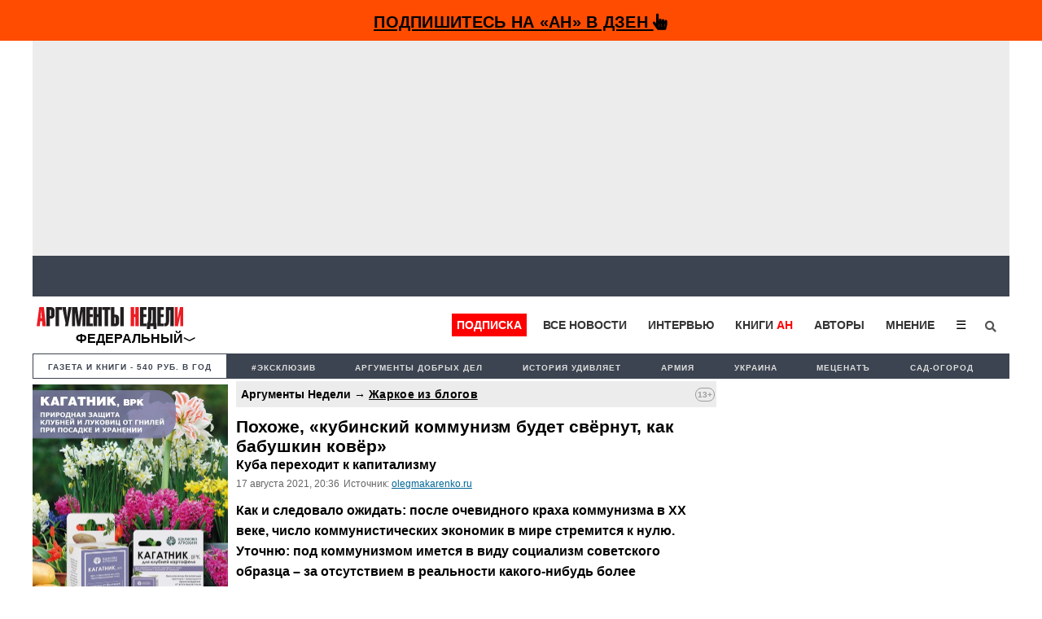

--- FILE ---
content_type: text/html; charset=UTF-8
request_url: https://argumenti.ru/zharkoye_iz_blogov/2021/08/734560
body_size: 17669
content:
<!DOCTYPE html>
<html>
<head>
    <meta http-equiv="X-UA-Compatible" content="IE=edge">
	<meta http-equiv="Content-Type" content="text/html; charset=utf-8" />
    
	<meta name="yandex-verification" content="4c7141e5dab59132" />
	<meta name="google-site-verification" content="tossbk_I2eb3-RB8DxVbAUYPewK5KDyj6bnrnKC8-eU" />
	<meta name="mailru-verification" content="1505d3c11701cb6c" />
    <meta name="pmail-verification" content="49f3d0550d367c9cecde10c0a2d4cbd2">
	<meta name="viewport" content="width=device-width, initial-scale=1.0">
    <meta name="757a66e838ed83d5840779983391e519" content="">
	<title>Похоже, «кубинский коммунизм будет свёрнут, как бабушкин ковёр»  - Аргументы Недели</title><meta name="description" content="Как и следовало ожидать: после очевидного краха коммунизма в ХХ веке, число коммунистических экономик в мире стремится к нулю. Уточню: под коммунизмом имется в виду социализм советского образца – за отсутствием в реальности какого-нибудь более «правильного» коммунизма."><meta name="og:type" content="website"><meta name="og:site_name" content="Аргументы Недели"><meta name="twitter:title" content="Похоже, «кубинский коммунизм будет свёрнут, как бабушкин ковёр»  - Аргументы Недели"><meta name="twitter:url" content="https://argumenti.ru/zharkoye_iz_blogov/2021/08/734560"><meta name="twitter:image" content="https://argumenti.ru/images/cover-an.png"><meta name="og:title" content="Похоже, «кубинский коммунизм будет свёрнут, как бабушкин ковёр»  - Аргументы Недели"><meta name="og:url" content="https://argumenti.ru/zharkoye_iz_blogov/2021/08/734560"><meta name="og:description" content="Как и следовало ожидать: после очевидного краха коммунизма в ХХ веке, число коммунистических экономик в мире стремится к нулю. Уточню: под коммунизмом имется в виду социализм советского образца – за отсутствием в реальности какого-нибудь более «правильного» коммунизма."><meta name="og:image" content="https://argumenti.ru/images/cover-an.png"><meta name="og:image:width" content="1200"><meta name="og:image:height" content="630"><link rel="stylesheet" href="https://argumenti.ru/pub/styles/reset.css" type="text/css"><link rel="stylesheet" href="https://argumenti.ru/src/styles.css?ver=214" type="text/css"><link rel="image_src" href="https://argumenti.ru/images/cover-an.png" >	<//base href="https://argumenti.ru/">



			<link rel="amphtml" href="https://argumenti.ru/zharkoye_iz_blogov/2021/08/734560/amp">
        <link href="https://argumenti.ru/zharkoye_iz_blogov/2021/08/734560" rel="canonical"/>
	
	<link title="argumenti_ru" type="application/rss+xml" rel="alternate" href="https://argumenti.ru/rss/argumenti_online.xml"/>
    <link rel="shortcut icon" href="/favicon.ico?ver=2" type="image/x-icon" />
    <link rel="apple-touch-icon" href="/apple-touch-icon.png?ver=2" />
    <link rel="apple-touch-icon" sizes="57x57" href="/apple-touch-icon-57x57.png?ver=2" />
    <link rel="apple-touch-icon" sizes="72x72" href="/apple-touch-icon-72x72.png?ver=2" />
    <link rel="apple-touch-icon" sizes="76x76" href="/apple-touch-icon-76x76.png?ver=2" />
    <link rel="apple-touch-icon" sizes="114x114" href="/apple-touch-icon-114x114.png?ver=2" />
    <link rel="apple-touch-icon" sizes="120x120" href="/apple-touch-icon-120x120.png?ver=2" />
    <link rel="apple-touch-icon" sizes="144x144" href="/apple-touch-icon-144x144.png?ver=2" />
    <link rel="apple-touch-icon" sizes="152x152" href="/apple-touch-icon-152x152.png?ver=2" />
    <link rel="apple-touch-icon" sizes="180x180" href="/apple-touch-icon-180x180.png?ver=2" />
	<link rel="icon" type="image/ico" href="/favicon.ico?ver=2" />
	<link rel="icon" type="image/png" sizes="32x32" href="/favicon-32x32.png?ver=2">
    <link rel="icon" type="image/png" sizes="16x16" href="/favicon-16x16.png?ver=2">
    <link rel="stylesheet" href="/pub/styles/fontawesome/css/all.css?ver=1">
    <script type="text/javascript" src="https://argumenti.ru//pub/js/my.js?ver=0.458"></script>
    <script async id="__lxGc__rtr" type="text/javascript" src="//s.clickiocdn.com/t/183738/360.js"></script>
    <script async type="text/javascript" src="//s.luxupcdnc.com/t/common_402.js"></script>
    <!-- Yandex.RTB -->
<script>window.yaContextCb=window.yaContextCb||[]</script>
<script src="https://yandex.ru/ads/system/context.js" async></script>
    <script async src="https://jsn.24smi.net/smi.js"></script>
        <script data-ad-client="ca-pub-1408921960916748" async src="https://pagead2.googlesyndication.com/pagead/js/adsbygoogle.js"></script>
    <!-- ex_adv 49 --><!-- Yandex.RTB R-A-50615-94 -->
<script>window.yaContextCb.push(()=>{
  Ya.Context.AdvManager.render({
    type: 'fullscreen',    
    platform: 'touch',
    blockId: 'R-A-50615-94'
  })
})</script></head>
<body>
    <!-- ex_adv 13 --><!--AdFox START-->
<!--argumentiru-->
<!--Площадка: Аргументы Недели / * / *-->
<!--Тип баннера: FullScreen mobile-->
<!--Расположение: <верх страницы>-->
<div id="adfox_15871344050072167"></div>
<script>
    window.Ya.adfoxCode.create({
        ownerId: 264297,
        containerId: 'adfox_15871344050072167',
        params: {
            pp: 'g',
            ps: 'cquo',
            p2: 'ggws'
        }
    });
</script>
<!-- create page: 2026-01-18 00:12:09 -->

<!-- Yandex.Metrika counter -->
<script type="text/javascript" >
   (function(m,e,t,r,i,k,a){m[i]=m[i]||function(){(m[i].a=m[i].a||[]).push(arguments)};
   m[i].l=1*new Date();k=e.createElement(t),a=e.getElementsByTagName(t)[0],k.async=1,k.src=r,a.parentNode.insertBefore(k,a)})
   (window, document, "script", "https://mc.yandex.ru/metrika/tag.js", "ym");

   ym(26004090, "init", {
        clickmap:true,
        trackLinks:true,
        accurateTrackBounce:true,
        webvisor:true
   });
</script>
<noscript><div><img src="https://mc.yandex.ru/watch/26004090" style="position:absolute; left:-9999px;" alt="" /></div></noscript>
<!-- /Yandex.Metrika counter --><!-- Rating Mail.ru counter -->
<script type="text/javascript">
var _tmr = window._tmr || (window._tmr = []);
_tmr.push({id: "1069168", type: "pageView", start: (new Date()).getTime()});
(function (d, w, id) {
  if (d.getElementById(id)) return;
  var ts = d.createElement("script"); ts.type = "text/javascript"; ts.async = true; ts.id = id;
  ts.src = "https://top-fwz1.mail.ru/js/code.js";
  var f = function () {var s = d.getElementsByTagName("script")[0]; s.parentNode.insertBefore(ts, s);};
  if (w.opera == "[object Opera]") { d.addEventListener("DOMContentLoaded", f, false); } else { f(); }
})(document, window, "topmailru-code");
</script><noscript><div>
<img src="https://top-fwz1.mail.ru/counter?id=1069168;js=na" style="border:0;position:absolute;left:-9999px;" alt="Top.Mail.Ru" />
</div></noscript>
<!-- //Rating Mail.ru counter -->

<!--Desktop--!>
<header class="header_new" itemscope itemtype="http://schema.org/WPHeader">
  

    
                                        <div id="sticky_top-adv">
    <div id="main_adv" style="text-align:center;background: #FF4C00;">
        <div>
            <div class="share_box subscribe_box" style="border: 0px;background: #FF4C00;font-weight:bold;padding-bottom: 4px;">
                    <a href="https://dzen.ru/argumenti.ru?invite=1"  onclick="ym(26004090,'reachGoal','zen_sticky-adv')" target="_blank">
                        Подпишитесь на «АН» в Дзен <i class="fas fa-hand-pointer"></i>
                    </a>
            </div>
        </div>
    </div>
</div>
<div class="mob_hidden">
<!-- ex_adv 112 --><div style="background: #ececec;padding: 7px;box-sizing: border-box;height: 264px;align-items: center;display: flex;justify-content: center;">
    <!-- Yandex.RTB R-A-50615-85 -->
    <div id="yandex_rtb_R-A-50615-85"></div>
    <script>window.yaContextCb.push(()=>{
    Ya.Context.AdvManager.render({
        renderTo: 'yandex_rtb_R-A-50615-85',
        blockId: 'R-A-50615-85'
    })
    })</script>
</div></div>                
        <ul id="tabloid_new" style="min-height: 50px;"></ul>
        
        <script async type="text/javascript">
            load_an_content('tabloid_new', 'https://argumenti.ru/cache/pages/tabloid_id.html');
        </script>  

        <div id="sub_header" class="mob_top-noadv">
    <div id="an_logo">
                    <div class="an-logo">
                <a href="/">
                    <img alt="Аргументы Недели (argumenti.ru)" src="https://argumenti.ru/images/logo/argumentiru.svg"/>
                </a>
            </div>
            <div class="an-region">Федеральный</div>
            </div>
    <div class="region-menu-block">
                <span class="closeLRegionMenu">✖</span>
                                <ul class="header-region">
                    <li><a href="https://argumenti.ru/">Федеральный</a></li> 
                                                                    <li><a href="https://argumenti.ru/region/arkhangelsk">Архангельск</a></li>
                                                                    <li><a href="https://argumenti.ru/region/astrahan">Астрахань</a></li>
                                                                    <li><a href="https://argumenti.ru/region/bashkortostan">Башкортостан</a></li>
                                                                    <li><a href="https://argumenti.ru/region/vladivostok">Владивосток</a></li>
                                                                    <li><a href="https://argumenti.ru/region/volgograd">Волгоград</a></li>
                                                                    <li><a href="https://argumenti.ru/region/vologda">Вологда</a></li>
                                                                    <li><a href="https://argumenti.ru/region/voronezh">Воронеж</a></li>
                                                                    <li><a href="https://argumenti.ru/region/vyatka">Вятка</a></li>
                                                                    <li><a href="https://argumenti.ru/region/irkutsk">Иркутск</a></li>
                                                                    <li><a href="https://argumenti.ru/region/kaliningrad">Калининград</a></li>
                                                                    <li><a href="https://argumenti.ru/region/karel">Карелия</a></li>
                                                                    <li><a href="https://an-crimea.ru/" target="_blank"">Крым</a></li>
                                                                    <li><a href="https://argumenti.ru/region/kuban">Кубань</a></li>
                                                                    <li><a href="https://argumenti.ru/region/lenobl">Ленобласть</a></li>
                                                                    <li><a href="https://argumenti.ru/region/mari-el">Марий Эл</a></li>
                                                                    <li><a href="https://argumenti.ru/region/mordovia">Мордовия</a></li>
                                                                    <li><a href="https://argumenti.ru/region/nnovgorod">Нижний Новгород</a></li>
                                                                    <li><a href="https://argumenti.ru/region/novosib">Новосибирск</a></li>
                                                                    <li><a href="https://argumenti.ru/region/orenburg">Оренбург</a></li>
                                                                    <li><a href="https://argumenti.ru/region/penza">Пенза</a></li>
                                                                    <li><a href="https://argumenti.ru/region/perm">Пермь</a></li>
                                                                    <li><a href="https://argumenti.ru/region/spb">Петербург</a></li>
                                                                    <li><a href="https://argumenti.ru/region/pskov">Псков</a></li>
                                                                    <li><a href="https://argumenti.ru/region/rostov_na_donu">Ростов-на-Дону</a></li>
                                                                    <li><a href="https://argumenti.ru/region/samara">Самара</a></li>
                                                                    <li><a href="https://argumenti.ru/region/saratov">Саратов</a></li>
                                                                    <li><a href="https://argumenti.ru/region/sakhlin">Сахалин</a></li>
                                                                    <li><a href="https://argumenti.ru/region/ekb">Свердловская область</a></li>
                                                                    <li><a href="https://argumenti.ru/region/smolensk">Смоленск</a></li>
                                                                    <li><a href="https://argumenti.ru/region/tambov">Тамбов</a></li>
                                                                    <li><a href="https://argumenti.ru/region/tatarstan">Татарстан</a></li>
                                                                    <li><a href="https://argumenti.ru/region/tolyatti">Тольятти</a></li>
                                                                    <li><a href="https://argumenti.ru/region/udmurtiya">Удмуртия</a></li>
                                                                    <li><a href="https://argumenti.ru/region/ulyanovsk">Ульяновск</a></li>
                                                                    <li><a href="https://argumenti.ru/region/hab">Хабаровск</a></li>
                                                                    <li><a href="https://argumenti.ru/region/chelyabinsk">Челябинск</a></li>
                                                                    <li><a href="https://argumenti.ru/region/chuvashija">Чувашия</a></li>
                                    </ul>    
            </div>         
        <ul id="header_menu">
            <li class="header_menu_klan"><a href="https://argumenti.ru/klan_landing?utm_source=argumenti.ru&utm_medium=menu&utm_campaign=klan_landing" target="_blank">Подписка</a></li>
            <li><a href="/news">Все новости</a></li>
            <li><a href="/interview">Интервью</a></li>
            <li><a href="https://klan.argumenti.ru/?utm_source=argumenti.ru&utm_medium=menu&utm_campaign=klan" rel="nofollow">Книги&nbsp;<span style="color:red;">АН</span></a></li>
            <li><a href="https://argumenti.ru/authors" rel="nofollow">Авторы</a></li>
            <li><a href="https://argumenti.ru/opinion" rel="nofollow">Мнение</a></li>
            <li class="dropdown">
                <button onclick="dropdownFunction()" class="dropbtn">☰</button>
                <div id="dropDesc" class="dropdown-content">
                    <a href="https://argumenti.ru/politics">Политика</a>
                    <a href="https://argumenti.ru/economics">Экономика</a>
                    <a href="https://argumenti.ru/society">Общество</a>
                    <a href="https://argumenti.ru/world">В мире</a>
                    <a href="https://argumenti.ru/army">Армия</a>
                    <a href="https://argumenti.ru/espionage">Шпионаж</a>
                    <a href="https://argumenti.ru/incident">Происшествия</a>
                    <a href="https://argumenti.ru/culture">Культура</a>
                    <a href="https://argumenti.ru/history">История</a>
                    <a href="https://argumenti.ru/education">Образование</a>
                    <a href="https://argumenti.ru/science">Наука</a>
                    <a href="https://argumenti.ru/showbiz">Шоубиз</a>
                    <a href="https://argumenti.ru/tourism">Туризм</a>
                    <a href="https://argumenti.ru/earth">Сад-огород</a>
                    <a href="https://argumenti.ru/about" target="_blank">Об издании</a>
                </div>
            </li>
            <!--<li>
                <i class="fa fa-sign-in" aria-hidden="true"></i>
            </li>-->
            <li id="search_id" class="search_li">
                <form class="search_form" action="https://argumenti.ru/search" method="GET">
                    <input type="search" placeholder="Введите запрос и Enter" name="text" class="search_input" value="" required="">
                    <input type="submit" class="search_submit" value="Найти">
                    <span class="search_icon" onclick="searchClick()"><i class="fas fa-search"></i></span>
                </form>
            </li>

        </ul>

        <ul id="header_menu-mob">
            <li class="dropdown-mob">
                <button onclick="dropdownmobFunction()" class="dropbtn-mob">☰</button>
            </li>
            <div id="dropMob" class="dropdown-content-mob">
                <a class="klan_newmenu-mob" href="https://klan.argumenti.ru/?utm_source=argumenti.ru&utm_medium=menu&utm_campaign=klan" target="_blank">ПОДПИСКА</a>
                <a href="https://klan.argumenti.ru/?utm_source=argumenti.ru&utm_medium=menu&utm_campaign=klan">Книги-АН</a></li>
                <a href="/news">Все новости</a></li>
                <a href="/interview">Интервью</a></li>
                <a href="https://an-crimea.ru/" rel="nofollow">АН-Крым</a></li>
                <a href="https://argumenti.ru/authors" rel="nofollow">Авторы</a></li>
                <a href="https://argumenti.ru/opinion" rel="nofollow">Мнение</a></li>
                <a href="https://argumenti.ru/regions" rel="nofollow">Регионы</a></li>
                <p class="newmenu-paragraf">Рубрики</p>
                <a href="https://argumenti.ru/politics">Политика</a>
                <a href="https://argumenti.ru/economics">Экономика</a>
                <a href="https://argumenti.ru/society">Общество</a>
                <a href="https://argumenti.ru/world">В мире</a>
                <a href="https://argumenti.ru/army">Армия</a>
                <a href="https://argumenti.ru/espionage">Шпионаж</a>
                <a href="https://argumenti.ru/incident">Проиcшествия</a>
                <a href="https://argumenti.ru/culture">Культура</a>
                <a href="https://argumenti.ru/history">История</a>
                <a href="https://argumenti.ru/education">Образование</a>
                <a href="https://argumenti.ru/science">Наука</a>
                <a href="https://argumenti.ru/showbiz">Шоубиз</a>
                <a href="https://argumenti.ru/tourism">Туризм</a>
                <a href="https://argumenti.ru/earth">Сад-огород</a>
                <form class="search_form-mob" action="https://argumenti.ru/search" method="GET">
                    <input type="search" placeholder="Введите запрос и Enter" name="text" class="search_input" value="" required="">
                    <input type="submit" class="search_submit" value="Найти">
                    <span class="search_icon-mob"><i class="fas fa-search"></i></span>
                </form>
            </div>
        </ul>
</div>        <ul class="second_menu">

        <li class="number_download" style="font-size:.9em;"><a style="color:#3d4451;" href="https://argumenti.ru/klan_landing?utm_source=argumenti.ru&utm_medium=menu&utm_campaign=tagmenu" target="_blank">Газета и книги - 540 руб. в год</a></li>
	                <li><a href="https://argumenti.ru/tag/эксклюзив">#эксклюзив</a></li>
                    <li><a href="https://argumenti.ru/search?text=%D0%90%D1%80%D0%B3%D1%83%D0%BC%D0%B5%D0%BD%D1%82%D1%8B+%D0%B4%D0%BE%D0%B1%D1%80%D1%8B%D1%85+%D0%B4%D0%B5%D0%BB">Аргументы добрых дел</a></li>
                    <li><a href="https://argumenti.ru/tag/история+удивляет">История удивляет</a></li>
                    <li><a href="https://argumenti.ru/tag/армия">Армия </a></li>
                    <li><a href="https://argumenti.ru/tag/Украина">Украина</a></li>
                    <li><a href="https://argumenti.ru/metsenat"> Меценатъ</a></li>
                    <li><a href="https://argumenti.ru/earth">Сад-огород</a></li>
        
    </ul>    
	</header>

<div class="container container_new">

	<section id="center">

		<div class="desc_hidden">
    <a href="https://dacha.betaren.ru/produkciya/indigo_ks_25_ml/?erid=2Vfnxy1987i" alt="" target="_blank" rel="nofollow"><img data-picture="ex_1132" src="https://argumenti.ru/images/partners/1132.jpeg" width="100%" height="auto"></a></div>
  
<div id="block_after-adv" class="big_block big_block-news">

    <div class="col_left">
        <div id="klan_left">
            <a href="https://dacha.betaren.ru/produkciya/kagatnik_vrk_flakon_80_ml_100_kg_kartofelya/?erid=2VfnxwHpHiY" alt="" target="_blank" rel="nofollow"><img data-picture="ex_1134" src="https://argumenti.ru/images/partners/1134.jpeg" width="240" height="auto"></a></div>
            <div id="klan_left">
                            </div>    
        <div id="klan_left">
    <img src="https://argumenti.ru/pub/images/klan_left.jpg" style="width:100%">
    <ul>
        <li>
            <a href="https://klan.argumenti.ru/checkout/podpiska-na-elektronnuyu-versiyu-gazety-argumenty-nedeli-na-god/1" onclick="ym(26004090,'reachGoal','klan_left')" target="_blank" rel="nofollow">
                Вступить в КЛАН
            </a>
        </li>
        <li>
            <a href="/topnews" onclick="ym(26004090,'reachGoal','top_left')">
                Самое читаемое
            </a>
        </li>
        <li>
            <a href="/news" onclick="ym(26004090,'reachGoal','all_left')">
                Все новости
            </a>
        </li>
    </ul>
</div>        
        <div id="left_stickblock-first">
            <div id="left_stickblock-second">
                <div id="left_social">
                    <p class="left_social-name">Подписывайтесь на «АН»</p>
                    <p>
                        <a href="http://bit.ly/2UgsB6v" target="_blank" rel="nofollow">Telegram</a>
                    </p>
                    <p>
                        и <a href=" https://dzen.ru/argumenti.ru?favid=3532" onclick="ym(26004090,'reachGoal','zen_left-news')" target="_blank" rel="nofollow">Дзен</a>
                    </p>
                    <p class="left_social-name">Также мы в соцсетях:</p>
                    <p>
                        <a href="http://bit.ly/2kkInPH" target="_blank" rel="nofollow">
                            ВКонтакте
                        </a>                
                    </p>
                    <p>
                        <a href="http://bit.ly/2lqpUS6" target="_blank" rel="nofollow">
                            Одноклассники
                        </a>                
                    </p>
                    <p>
                        <a href="http://bit.ly/2lF3BrI" target="_blank" rel="nofollow">
                            Twitter
                        </a>                
                    </p>
                </div>
            </div>
        </div>

    </div>
    <div id="news_item-container" class="col_big_new fs_896">
        <div id="region_news"></div>        <main class="news_article" id="main_news" itemscope="" itemtype="http://schema.org/Article">
                            <p class="namerub_new-small" style="background:#ececec;">
                                            Аргументы Недели →
                        
                    <a style="text-decoration:underline;letter-spacing: 0.3px;" href="https://argumenti.ru/zharkoye_iz_blogov" itemprop="articleSection">
                        Жаркое из блогов                    </a>

                    
                    
                    <span class="agecategory">
                                                    13+
                                            </span>
                </p>
            
            <h1 class="btitle">Похоже, «кубинский коммунизм будет свёрнут, как бабушкин ковёр» </h1>
    
                    

                            <h3 class="subtitle">Куба переходит к капитализму</h3>
            	        <p class="info">

                                                                             <span id="date_insert" class="number_info"><span itemprop="datePublished">17&nbsp;августа&nbsp;2021</span>,&nbsp;20:36</span>
                        
                                
                                    <span class="number_info">Источник:
                                                    <a href="https://olegmakarenko.ru/2212453.html" rel="noopener noreferrer" target="_blank">olegmakarenko.ru</a>
                                            </span>
                		    </p>

		    <div class="publtxt doscroll_item" itemprop="articleBody" data-url="https://argumenti.ru/zharkoye_iz_blogov/2021/08/734560">
		        									
                
				<!-- ex_adv 67 --><!--AdFox START-->
<!--argumentiru-->
<!--Площадка: Аргументы Недели / * / *-->
<!--Тип баннера: Мобильная_2-->
<!--Расположение: <верх страницы>-->
<div id="adfox_155076386350199865" style="margin-top:10px;"></div>
<script>
    (function(w, n) {
    w[n] = w[n] || [];
    w[n].push({
        ownerId: 264297,
        containerId: 'adfox_155076386350199865',
        params: {
            pp: 'g',
            ps: 'cquo',
            p2: 'ghbb',
            pk: __clADF__.state
        }
    });})(window, 'adfoxAsyncParams');
</script>
												    
				
																													
					<p><strong>Как и следовало ожидать: после очевидного краха коммунизма в ХХ веке, число коммунистических экономик в мире стремится к нулю. Уточню: под коммунизмом имется в виду социализм советского образца &ndash; за отсутствием в реальности какого-нибудь более &laquo;правильного&raquo; коммунизма.</strong></p>
<p><strong>Долгое время&nbsp;</strong><strong>Куба&nbsp;</strong><strong>была&nbsp;</strong><strong>одним из последних коммунистических бастионов</strong></p>
<p>На <strong>Остров Свободы</strong> с упоением ссылались поклонники левых идей, почему-то не спешившие туда ехать ни на ПМЖ, ни в качестве туристов. Но теперь, похоже, и &laquo;кубинский коммунизм&raquo; будет свёрнут, как бабушкин ковёр:</p>
<p><strong>Куба впустит частный бизнес в большинство отраслей экономики</strong></p>
<p>Власти Кубы в свете напряженной экономической ситуации намерены привлечь в государственную экономику частный бизнес. Так, почти все отрасли будут открыты для деятельности малых предпринимателей и самозанятых, сообщили государственные СМИ ...</p>
<p>По словам министра труда и социального обеспечения Марты Элены Фейто Кабреры, список видов деятельности, разрешенных для частного сектора, будет <strong>расширен со 127 до 2000 позиций</strong>.</p>
<p><strong>Частным предпринимательством занимаются около 600 тысяч из 11,33 млн жителей</strong></p>
<p>Экономика островной республики в 2020 году рухнула на<strong> 11%</strong> из-за санкций США и влияния пандемии COVID-19. Жители страны сталкиваются с дефицитом товаров повседневного спроса. В январе на Кубе началась <strong>масштабная денежная реформа</strong>, цель которой &ndash; устранить систему с параллельным обращением двухофициальных валют&nbsp;и <strong>привязать кубинский песо к единому курсу</strong>.</p>
<p>Что уж говорить: даже в предельно закрытой от внешнего мира Северной Корее идёт постепенное расширение возможностей частного бизнеса. По сути, коммунистических <strong>государств в традиционном смысле слова на планете больше не осталось</strong> &ndash; теперь есть только бывшие коммунистические государства, находящиеся на разных стадиях<strong> процесса декоммунизации</strong>.</p>
<p>Смотрящие налево комментаторы наверняка возразят, что речь на Кубе идёт всего лишь о малом и среднем бизнесе, а раз нет крупного бизнеса, то якобы нет и власти капиталистов...</p>
<p><strong>По-прежнему можно делать вид, что на свете существует вымышленный коммунистический рай</strong></p>
<p>Однако, <strong>во-первых</strong>, крупный бизнес вырастает из малого и среднего, а <strong>во-вторых</strong>, откуда в нищей, досуха выжатой коммунистами Кубе взяться крупному бизнесу?</p>
<p>Едва ли идущие по <strong>китайскому пути</strong> кубинские <strong>лжекоммунисты</strong> нуждаются в программе <strong>шоковой приватизации</strong>. Время на реформы у них пока есть, а опасности внезапного возвращения страны к классическому коммунизму, который всем надоел хуже горькой редьки &ndash; кажется, нет.</p>
<p>Кубинской экономике можно пожелать удачного выздоровления, &ndash; хотя оно, по всей видимости, будет довольно долгим, и о полноценном возвращении капитализма на Кубу говорить пока преждевременно...</p>                                        
                    <!--<p id="doscroll_prompt"></p>-->

                                    			</div>
            
            <div class="share-container">
    <div class="share-trigger" onmouseover="openshareblock('734560');">Поделиться</div>
    <div class="shareBlock" id="shareBlock_734560">
        <div class="share-trigger">Поделиться</div>
        <ul class="share-links">
            <li><a href="#" data-url="https://vk.com/share.php?url=https://argumenti.ru/zharkoye_iz_blogov/2021/08/734560" class="social-link" target="_blank">ВКонтакте</a></li>
            <li><a href="#" data-url="https://t.me/share/url?url=https://argumenti.ru/zharkoye_iz_blogov/2021/08/734560" class="social-link" target="_blank">Telegram</a></li>
            <li><a href="#" data-url="https://wa.me/?text=https://argumenti.ru/zharkoye_iz_blogov/2021/08/734560&st._wt=1&st.client_id=-1" target="_blank" class="social-link">Whatsapp</a></li>
            <li><a href="#" data-url="https://connect.ok.ru/dk?st.cmd=OAuth2Login&st.layout=w&st.redirect=%252Fdk%253Fcmd%253DWidgetSharePreview%2526amp%253Bst.cmd%253DWidgetSharePreview%2526amp%253Bst.shareUrl%253Dhttps://argumenti.ru/zharkoye_iz_blogov/2021/08/734560&st._wt=1&st.client_id=-1" target="_blank" class="social-link">Одноклассники</a></li>
            <li><a href="#" data-url="https://argumenti.ru/zharkoye_iz_blogov/2021/08/734560" class="copyLink">Cсылка</a>
        </ul>    
    </div>
</div>
            <p id="invite_bottom-news">
                Подписывайтесь на «АН» в  
                <a href="https://dzen.ru/argumenti.ru?favid=3532" target="_blank" onclick="ym(26004090,'reachGoal','zen_invite-bottom')" rel="nofollow">Дзен</a> и 
                <a href="https://t.me/+QxipyJ3MsjgqLMQE" target="_blank" onclick="ym(26004090,'reachGoal','tg_invite-bottom')" rel="nofollow">Telegram</a>
            </p>
                                        <div class="share_box subscribe_box">
        <a href="http://bit.ly/2UgsB6v" target="_blank" rel="nofollow"><span class="share_icon"><i class="fa fa-telegram"></i></span></a>
        <a href="http://bit.ly/2lF3BrI" target="_blank" rel="nofollow"><span class="share_icon"><i class="fa fa-twitter"></i></span></a>
        <a href="http://bit.ly/2kkInPH" target="_blank" rel="nofollow"><span class="share_icon"><i class="fa fa-vk" aria-hidden="true"></i></span><span class="smm_name"></span></a>
        <a href="http://bit.ly/2lqpUS6" target="_blank" rel="nofollow"><span class="share_icon"><i class="fa fa-odnoklassniki" aria-hidden="true"></i></span><span class="smm_name"></span></a>
        <!--<a href="http://bit.ly/2lS0JYO" target="_blank" rel="nofollow"><span class="share_icon"><i class="fa fa-facebook" aria-hidden="true"></i></span><span class="smm_name"></span></a>
        <a href="http://bit.ly/2jSSNWu" target="_blank" rel="nofollow"><span class="share_icon"><i class="fa fa-instagram"></i></span><span class="smm_name"></span></a>-->
</div>

            <ul class="share_box">
				<li>
			<a href="https://argumenti.ru/tag/куба">Куба</a>
		</li>
				<li>
			<a href="https://argumenti.ru/tag/коммунисты">коммунисты</a>
		</li>
				<li>
			<a href="https://argumenti.ru/tag/власти">власти</a>
		</li>
				<li>
			<a href="https://argumenti.ru/tag/госэкономика">госэкономика</a>
		</li>
				<li>
			<a href="https://argumenti.ru/tag/ситуация">ситуация</a>
		</li>
				<li>
			<a href="https://argumenti.ru/tag/частный+бизнес">частный бизнес</a>
		</li>
				<li>
			<a href="https://argumenti.ru/tag/сша">США</a>
		</li>
				<li>
			<a href="https://argumenti.ru/tag/санкции">санкции</a>
		</li>
				<li>
			<a href="https://argumenti.ru/tag/дефицит">дефицит</a>
		</li>
				<li>
			<a href="https://argumenti.ru/tag/товары">товары</a>
		</li>
				<li>
			<a href="https://argumenti.ru/tag/денежная+реформа">денежная реформа</a>
		</li>
				<li>
			<a href="https://argumenti.ru/tag/параллельное+обращение">параллельное обращение</a>
		</li>
				<li>
			<a href="https://argumenti.ru/tag/валюта">валюта</a>
		</li>
							<li style="background: none; color:#939393; position: absolute; right:0px;">Дас</li>
			</ul>            <div style="text-align:center;">
                <!--Mob motion-->
            </div>  
        </main>
        <div id="doscroll" style="width:100%;"></div>
    </div>

    <article id="right_sidebar-doscroll" class="col_right fs_896" style="background:white;">
        <div id="news-anons_list"></div>
        <script async type="text/javascript">
            load_an_content('news-anons_list', 'https://argumenti.ru/cache/pages/news_anons.html');
         </script>  
               <div id="right_stickblock-first">
            <div id="right_stickblock-second">
                <!-- ex_adv 68 -->
            <!-- Yandex.RTB R-A-50615-70 -->
            <div id="yandex_rtb_R-A-50615-70"></div>
            <script type="text/javascript">
                (function(w, d, n, s, t) {
                    w[n] = w[n] || [];
                    w[n].push(function() {
                        Ya.Context.AdvManager.render({
                            blockId: "R-A-50615-70",
                            renderTo: "yandex_rtb_R-A-50615-70",
                            async: true
                        });
                    });
                    t = d.getElementsByTagName("script")[0];
                    s = d.createElement("script");
                    s.type = "text/javascript";
                    s.src = "//an.yandex.ru/system/context.js";
                    s.async = true;
                    t.parentNode.insertBefore(s, t);
                })(this, this.document, "yandexContextAsyncCallbacks");
            </script>            </div>
        </div>
    </article>
    <article id="right_sidebar-mob" class="col fs_896" style="background:white;">
        <!--noindex-->

    <ul class="topanons" style="box-sizing: border-box;">
        									<li>
											<span class="news_time">23:30</span>
										<a href="https://argumenti.ru/world/2026/01/983300">Ледяной апокалипсис на Украине</a>
				</li>
                												<li>
											<span class="news_time">22:55</span>
										<a href="https://argumenti.ru/incident/2026/01/983299"> Школа заплатит за детскую шалость: как первоклассник стал причиной судебного иска на 600 тысяч</a>
				</li>
                												<li>
											<span class="news_time">22:48</span>
										<a href="https://argumenti.ru/society/2026/01/983298">В Бурятии проверят жалобу уроженки республики на избиение полицией в Подмосковье</a>
				</li>
                												<li>
											<span class="news_time">22:03</span>
										<a href="https://argumenti.ru/society/2026/01/983297">О заработках мигрантов теперь будут автоматически сообщать в МВД</a>
				</li>
                												<li>
											<span class="news_time">21:49</span>
										<a href="https://argumenti.ru/opinion/2026/01/983296">На пастбищах Аляски пасутся... якутские коровы</a>
				</li>
                												<li>
											<span class="news_time">20:30</span>
										<a href="https://argumenti.ru/health/2026/01/983295">Вакцинация от COVID-19 вызывает рак?</a>
				</li>
                												<li>
											<span class="news_time">19:28</span>
										<a href="https://argumenti.ru/society/2026/01/983294">Учителя из Краснодара, назвавшего русских «свиньями» на уроке математики, оштрафовали на 20 тысяч рублей</a>
				</li>
                												<li>
											<span class="news_time">16.01&nbsp;</span>
										<a href="https://argumenti.ru/zauglom/2026/01/983094">Кошмар дронов. ВПК Киева, Харькова, Львова и Одессы обесточены. Зеленский: GAME OVER</a>
				</li>
                										<li>
				<span class="news_time">
					<a href="https://t.me/joinchat/AAAAAEMYqcjPqiohWCne4Q" onclick="ym(26004090,'reachGoal','telegram_invite')" target="_blank">
						<i style="color:#27a0d9;font-size: 1.3em;" class="fab fa-telegram"></i> 
						Telegram | (Подписаться)
					</a>
				</span>
				<a href="https://t.me/argumentiru/22735" onclick="ym(26004090,'reachGoal','telegram_news')" target="_blank">
					С 1 сентября во всех школах России появится оценка за поведение				</a>
			</li>
		        </ul>
        <p class="news_arh news_arh-new" style="box-sizing: border-box;">
            <a href="https://argumenti.ru/news" style="font-size:1.1em">Все новости &gt;&gt;</a>
        </p>
	<!--/noindex-->                        <!-- ex_adv 68 -->
            <!-- Yandex.RTB R-A-50615-70 -->
            <div id="yandex_rtb_R-A-50615-70"></div>
            <script type="text/javascript">
                (function(w, d, n, s, t) {
                    w[n] = w[n] || [];
                    w[n].push(function() {
                        Ya.Context.AdvManager.render({
                            blockId: "R-A-50615-70",
                            renderTo: "yandex_rtb_R-A-50615-70",
                            async: true
                        });
                    });
                    t = d.getElementsByTagName("script")[0];
                    s = d.createElement("script");
                    s.type = "text/javascript";
                    s.src = "//an.yandex.ru/system/context.js";
                    s.async = true;
                    t.parentNode.insertBefore(s, t);
                })(this, this.document, "yandexContextAsyncCallbacks");
            </script>    </article>


    

</div>


<script>
    
    var doscroll_counter = 0;
    var doscroll_results = null;
    var doscroll_top = window.scrollTop;
    var doscroll_max = 10;
    var doscroll_block = document.getElementById('news_item-container');
    var doscroll_add_block = document.getElementById('doscroll');
    var doscroll_items = [["https:\/\/argumenti.ru\/society\/2025\/12\/981238","\u041f\u043e\u0447\u0435\u043c\u0443 \u043f\u0440\u0438 \u0440\u0435\u043a\u043e\u0440\u0434\u043d\u044b\u0445 \u0443\u0440\u043e\u0436\u0430\u044f\u0445 \u0440\u0430\u0441\u0442\u0443\u0442 \u0446\u0435\u043d\u044b?\u00a0\u0410\u043a\u0430\u0434\u0435\u043c\u0438\u043a \u041a\u0430\u0440\u0430\u043a\u043e\u0442\u043e\u0432 \u043f\u043e\u0434\u0432\u0451\u043b \u0441\u0435\u043b\u044c\u0441\u043a\u043e\u0445\u043e\u0437\u044f\u0439\u0441\u0442\u0432\u0435\u043d\u043d\u044b\u0435 \u0438\u0442\u043e\u0433\u0438","981238","https:\/\/argumenti.ru\/load\/981238"],["https:\/\/argumenti.ru\/politics\/2026\/01\/983292","\u041e\u0442\u0432\u0435\u0442\u043d\u044b\u0439 \u0443\u0434\u0430\u0440 \u041f\u043e\u0434\u043d\u0435\u0431\u0435\u0441\u043d\u043e\u0439 \u0432 \u0417\u0430\u043f\u0430\u0434\u043d\u043e\u043c \u043f\u043e\u043b\u0443\u0448\u0430\u0440\u0438\u0438","983292","https:\/\/argumenti.ru\/load\/983292"],["https:\/\/argumenti.ru\/politics\/2026\/01\/983290","\u041e\u0440\u0431\u0430\u043d \u043e\u0445\u0430\u0440\u0430\u043a\u0442\u0435\u0440\u0438\u0437\u043e\u0432\u0430\u043b \u043e\u0442\u043d\u043e\u0448\u0435\u043d\u0438\u044f \u043c\u0435\u0436\u0434\u0443 \u0420\u043e\u0441\u0441\u0438\u0435\u0439 \u0438 \u0412\u0435\u043d\u0433\u0440\u0438\u0435\u0439","983290","https:\/\/argumenti.ru\/load\/983290"],["https:\/\/argumenti.ru\/politics\/2026\/01\/983288","\u0422\u044b\u0441\u044f\u0447\u0438 \u043b\u044e\u0434\u0435\u0439 \u0441\u043e\u0431\u0440\u0430\u043b\u0438\u0441\u044c \u0432 \u041a\u043e\u043f\u0435\u043d\u0433\u0430\u0433\u0435\u043d\u0435 \u043d\u0430 \u0434\u0435\u043c\u043e\u043d\u0441\u0442\u0440\u0430\u0446\u0438\u044e \u043f\u0440\u043e\u0442\u0438\u0432 \u0443\u0433\u0440\u043e\u0437 \u0422\u0440\u0430\u043c\u043f\u0430 \u0437\u0430\u0445\u0432\u0430\u0442\u0438\u0442\u044c \u0413\u0440\u0435\u043d\u043b\u0430\u043d\u0434\u0438\u044e","983288","https:\/\/argumenti.ru\/load\/983288"],["https:\/\/argumenti.ru\/politics\/2026\/01\/983286","\u0421\u043e\u043f\u0440\u0435\u0434\u0441\u0435\u0434\u0430\u0442\u0435\u043b\u044c \u0410\u0434\u0413 \u041a\u0440\u0443\u043f\u0430\u043b\u043b\u0430 \u043d\u0430\u0437\u0432\u0430\u043b \u0434\u0435\u0439\u0441\u0442\u0432\u0438\u044f \u0421\u0428\u0410 \u0432 \u043e\u0442\u043d\u043e\u0448\u0435\u043d\u0438\u0438 \u041c\u0430\u0434\u0443\u0440\u043e \u043c\u0435\u0442\u043e\u0434\u0430\u043c\u0438 \u00ab\u0414\u0438\u043a\u043e\u0433\u043e \u0417\u0430\u043f\u0430\u0434\u0430\u00bb","983286","https:\/\/argumenti.ru\/load\/983286"],["https:\/\/argumenti.ru\/politics\/2026\/01\/983283","\u041c\u0438\u043d\u0438\u0441\u0442\u0440 \u043e\u0431\u043e\u0440\u043e\u043d\u044b \u0412\u0435\u043d\u0435\u0441\u0443\u044d\u043b\u044b \u043f\u043e\u0442\u0440\u0435\u0431\u043e\u0432\u0430\u043b \u043e\u0442 \u0421\u0428\u0410 \u043e\u0441\u0432\u043e\u0431\u043e\u0434\u0438\u0442\u044c \u041c\u0430\u0434\u0443\u0440\u043e \u0438 \u0435\u0433\u043e \u0436\u0435\u043d\u0443","983283","https:\/\/argumenti.ru\/load\/983283"],["https:\/\/argumenti.ru\/politics\/2026\/01\/983281","\u0422\u0440\u0430\u043c\u043f \u043f\u0440\u0438\u0433\u043b\u0430\u0441\u0438\u043b \u0410\u0440\u0433\u0435\u043d\u0442\u0438\u043d\u0443 \u0432\u043e\u0439\u0442\u0438 \u0432 \u0441\u043e\u0441\u0442\u0430\u0432 \u0441\u043e\u043e\u0441\u043d\u043e\u0432\u0430\u0442\u0435\u043b\u0435\u0439 \u00ab\u0421\u043e\u0432\u0435\u0442\u0430 \u043c\u0438\u0440\u0430\u00bb \u0432 \u0413\u0430\u0437\u0435","983281","https:\/\/argumenti.ru\/load\/983281"],["https:\/\/argumenti.ru\/politics\/2026\/01\/983280","\u0422\u0440\u0430\u043c\u043f \u0432\u043e\u0437\u0432\u0440\u0430\u0449\u0430\u0435\u0442 \u0432 \u043f\u043e\u043b\u0438\u0442\u0438\u043a\u0443 \u0441\u0440\u0435\u0434\u043d\u0435\u0432\u0435\u043a\u043e\u0432\u044b\u0435 \u043f\u0440\u0438\u043d\u0446\u0438\u043f\u044b","983280","https:\/\/argumenti.ru\/load\/983280"],["https:\/\/argumenti.ru\/politics\/2026\/01\/983279","\u0412\u0441\u0442\u0440\u0435\u0447\u0430 \u0438.\u043e. \u043f\u0440\u0435\u0437\u0438\u0434\u0435\u043d\u0442\u0430 \u0412\u0435\u043d\u0435\u0441\u0443\u044d\u043b\u044b \u0441 \u0434\u0438\u0440\u0435\u043a\u0442\u043e\u0440\u043e\u043c \u0426\u0420\u0423 - \u044d\u0442\u043e \u043f\u0440\u0435\u0434\u0430\u0442\u0435\u043b\u044c\u0441\u0442\u0432\u043e?","983279","https:\/\/argumenti.ru\/load\/983279"],["https:\/\/argumenti.ru\/politics\/2026\/01\/983278","\u041c\u0435\u0434\u0432\u0435\u0434\u0447\u0443\u043a \u043e\u0446\u0435\u043d\u0438\u043b \u0448\u0430\u043d\u0441\u044b \u042e\u043b\u0438\u0438 \u0422\u0438\u043c\u043e\u0448\u0435\u043d\u043a\u043e \u043f\u043e\u0431\u0435\u0434\u0438\u0442\u044c \u043d\u0430 \u0432\u044b\u0431\u043e\u0440\u0430\u0445 \u043f\u0440\u0435\u0437\u0438\u0434\u0435\u043d\u0442\u0430 \u0423\u043a\u0440\u0430\u0438\u043d\u044b","983278","https:\/\/argumenti.ru\/load\/983278"]];
    var doscroll_referer_url = 'https://argumenti.ru/zharkoye_iz_blogov/2021/08/734560'; // изначально урл страницы
    var doscroll_status = 0;


   // document.getElementById('doscroll_prompt').innerHTML = 'Читайте ниже: ' + doscroll_items[0][1] + ' ⬇';

    //let timer;
    let isScrolling = false;

    window.addEventListener("scroll", function () {

        if (isScrolling) return;
        
        isScrolling = true;
        timer = setTimeout(doscroll_an, 300);

        isScrolling = false;

    });
    
    
    //window.addEventListener("scroll", doscroll_throttle(doscroll_an, 250));

   // function doscroll_throttle(fn, wait) {    

      //  if (isScrolling) return;

       // isScrolling = true;

        //setTimeout(fn, 1000);
        //var time = Date.now();

        //return function() {
        //    if ((time + wait - Date.now()) < 0) {
        //        fn();
        //        time = Date.now();
        //    }
        //}
   // }

    function stringToHtml(str){
        const tmp = document.createElement('div');
        tmp.innerHTML = str;
        return tmp;
    }
                       
    function doscroll_an(){
        var contentHeight = doscroll_block.offsetHeight;      // 1) высота блока контента вместе с границами
        var yOffset       = window.pageYOffset;      // 2) текущее положение скролбара
        var window_height = window.innerHeight;      // 3) высота внутренней области окна документа
        var y             = yOffset + window_height;
        var win_bottom    =  window.pageYOffset + document.documentElement.clientHeight;
        var scrolltop     = window.scrollTop;
        var maintitle = "Похоже, «кубинский коммунизм будет свёрнут, как бабушкин ковёр» ";

        if (scrolltop > doscroll_top) {
            var doscroll_type = 'down';
        }
        else {
            var doscroll_type = 'up';
        }

        doscroll_top = scrolltop;

        if (y >= contentHeight && doscroll_max > doscroll_counter) {

            doscroll_counter = doscroll_counter + 1;
            curr_id = doscroll_items[doscroll_counter - 1];
            


            fetch(curr_id[3])
                .then((response) => {
                    return response.text();
                })
                .then((html) => {  //загружаем новое содержимое в элемент 

                    
                    newdiv = document.createElement('div');
                    newdiv.innerHTML = html;

                    //РСЯ
                    rtb_id = "rtb_" + doscroll_counter;
                    rtb = document.createElement('div');
                    //rtb.innerHTML =  rtb_id;
                    rtb.setAttribute("id", rtb_id);
                
                    newdiv.append(rtb);

                    //adwail

                 //   if (doscroll_counter == 2) {
                        
                //        adwail_div = document.createElement('div');
                //        adwail_div.setAttribute("class", 'smi24__informer smi24__auto');
                //        adwail_div.setAttribute("data-smi-blockid", '24746');
                //        newdiv.append(adwail_div);


                //        adw_scr =  document.createElement('script');
                //        adw_scr.type = 'text/javascript';
                //        adw_scr.textContent = '(window.smiq = window.smiq || []).push({});';

               //         newdiv.append(adw_scr);

                //    }    
                    
                   
                  doscroll_add_block.appendChild(newdiv);
                  document.getElementById(rtb_id).style.minHeight = "600px";

                    var curr_div = 'news-item-' + curr_id[2];

                    doscroll_metrics(curr_id[0], curr_id[1]);
                    doscroll_history(curr_id[0], curr_id[1]);

                    //add yandex R-A-50615-55 
                    window.yaContextCb.push(()=>{
                        Ya.Context.AdvManager.render({
                        renderTo: rtb_id,
                        blockId: 'R-A-50615-93',
                        async: true,
                        pageNumber: doscroll_counter
                    })

                    //generate adwail
                   // (window.smiq = window.smiq || []).push({});

})

                            //var sc = document.createElement('script'); sc.type = 'text/javascript'; sc.async = true;
                            //sc.appendChild('(window.smiq = window.smiq || []).push({});');


                            //(window.smiq = window.smiq || []).push({});

                            //var adw_scr =  document.createElement('script');
                            //adw_scr.type = 'text/javascript';
                            //adw_scr.textContent = '(window.smiq = window.smiq || []).push({});';
                            //var s = document.getElementsByTagName('script')[0]; s.parentNode.insertBefore(adw_scr, s);
                        

                    //var sc = document.createElement('script'); sc.type = 'text/javascript'; sc.async = true;
                    //sc.src = '//smi2.ru/data/js/99487.js'; sc.charset = 'utf-8';
                    //var s = document.getElementsByTagName('script')[0]; s.parentNode.insertBefore(sc, s);

                    /*var k_str = '<script>\n' +
                                '    (function(n, w, d){' +
                                '      w[n] = w[n] || [];' +
                                '      w[n].push({' +
                                '        id: "YrQZGg323335",' +
                                '        type: "bn",' +
                                '        domain: "hdbcode.com",' +
                                '        next: 0' +
                                '      });' +
                                '      var s = d.createElement("script");' +
                                '      s.setAttribute("async", true);' +
                                '      s.setAttribute("charset", "utf-8");' +
                                '      s.setAttribute("data-cfasync", false);' +
                                '      s.src = "https://hdbcode.com/9hyydyag.js";' +
                                '      d.head && d.head.appendChild(s);' +
                                '    })("k_init", window, document);' +
                                '  <\/script>';
    
    
                    var elements =  stringToHtml(k_str);
                    document.getElementById(curr_div).appendChild(elements);
                    elements.querySelectorAll('script').forEach((el) => {
                        eval(el.text);
                    });*/

                            //var sc = document.createElement('script');
                            //sc.text = 'window.yaContextCb = window.yaContextCb || []';
                            //var s = document.getElementsByTagName('script')[0]; s.parentNode.insertBefore(sc, s);

                            //var sc = document.createElement('script'); sc.async = true;
                            //sc.src = 'https://yandex.ru/ads/system/context.js';
                            //var s = document.getElementsByTagName('script')[0]; s.parentNode.insertBefore(sc, s);

                    doscroll_results = document.getElementsByClassName('doscroll_item'); //обновляем массив

                           
                });

        }         

        if (doscroll_type == 'down') {
            var f_start = doscroll_results.length;
            var f_end = 0; 
        }
        else {
            var f_start = 0;
            var f_end = doscroll_results.length;
        }

        for ( var i = 0; i < doscroll_results.length; i++) {
            var ds_item = doscroll_results[i];
            var sRect = ds_item.getBoundingClientRect();
                            
            if (visi(ds_item) ){
                if (i > 0){
                    doscroll_history(ds_item.getAttribute('data-url'), doscroll_items[i - 1][1]);
                }
                else {
                    doscroll_history(ds_item.getAttribute('data-url'), maintitle);
                }      
                break;
            }
                    
        } 
        

    }
            
    function visi (target) {
        // Все позиции элемента
        var targetPosition = {
            top: window.pageYOffset + target.getBoundingClientRect().top,
            left: window.pageXOffset + target.getBoundingClientRect().left,
            right: window.pageXOffset + target.getBoundingClientRect().right,
            bottom: window.pageYOffset + target.getBoundingClientRect().bottom
        },
        // Получаем позиции окна
        windowPosition = {
            top: window.pageYOffset,
            left: window.pageXOffset,
            right: window.pageXOffset + document.documentElement.clientWidth,
            bottom: window.pageYOffset + document.documentElement.clientHeight
        };

        if (targetPosition.bottom > windowPosition.top && // Если позиция нижней части элемента больше позиции верхней чайти окна, то элемент виден сверху
            targetPosition.top < windowPosition.bottom && // Если позиция верхней части элемента меньше позиции нижней чайти окна, то элемент виден снизу
            targetPosition.right > windowPosition.left && // Если позиция правой стороны элемента больше позиции левой части окна, то элемент виден слева
            targetPosition.left < windowPosition.right) { // Если позиция левой стороны элемента меньше позиции правой чайти окна, то элемент виден справа
            return true;
        } else {
            // Если элемент не видно, то запускаем этот код
            return false;
        };
    };

    function doscroll_history(newlink, title){
        if ( doscroll_referer_url !== newlink ) {
            window.history.pushState('page' + doscroll_counter, title, newlink); 
            document.title = title;
            doscroll_referer_url = newlink; // переход со старого урла  
        }    
    } 

    function doscroll_metrics( newlink, title ) {
        if ( doscroll_referer_url !== newlink ) {
            ym(26004090, 'hit', newlink, {title: title, referer: doscroll_referer_url});
            _tmr.pageView({ id: "1069168", url: newlink, referrer: doscroll_referer_url });
        } 
    }            
</script>


 
      

<section id="news_id-bottom">
    <div class="adv_after-news news_after-news">
        <!--МТ-->
    </div>
    <!--Gnezdo/Clickscloud-->
	        <section class="row">
                                </section>
	</section>
	</section>

    <!-- Yandex.RTB R-A-50615-100 -->
<script>
window.yaContextCb.push(()=>{
	Ya.Context.AdvManager.render({
		"blockId": "R-A-50615-100",
		"type": "floorAd",
		"platform": "touch"
	})
})
</script>    

<footer>
		<div class="foot_menu">
            <div class="footer-logo">
            <div class="copy-footer">©&nbsp;2026</div>    
            <div>АРГУМЕНТЫ НЕДЕЛИ</a></div>
            </div>

            <ul class="footer-menu">
                    <li><a href="https://argumenti.ru/about" target="_blank" rel="nofollow">Об издании</a></li>
                    <li><a href="/">Главная</a></li>
                    <li><a href="/news">Все новости</a></li>
                    <li><a href="/authors">Авторы</a></li>
            
                    <li><a href="/tag/рейтинг+депутатов">Рейтинг депутатов</a></li>
                    <li><a href="/politics">Политика</a></li>
                    <li><a href="/economics">Экономика</a></li>
                    <li><a href="/world">В мире</a></li>
                    <li><a href="/society">Общество</a></li>
                    <li><a href="/showbiz">Шоубиз</a></li>
                    <li><a href="/sport">Спорт</a></li>
                    <li><a href="/health">Здоровье</a></li>
                    <li><a href="/health/nutrition">Правильное питание</a></li>
                    <li><a href="/lifestyle">Лайфстайл</a></li>
                    <li><a href="/tourism">Туризм</a></li>
                    <li><a href="/culture">Культура</a></li>
        
                    <li><a href="/pravoved">Правовед</a></li>
                    <li><a href="/gorodm">Город&nbsp;М</a></li>
                    <li><a href="/earth">Сад-огород</a></li>
                    <li><a href="/espionage">Шпионаж</a></li>
                    <li><a href="/crime">Криминал</a></li>
                    <li><a href="/heroes_speak">Говорят герои</a></li>
                    <li><a href="/history">История</a></li>
                    <li><a href="/education">Образование</a></li>
                    <li><a href="/army">Армия</a></li>
                    <li><a href="/hitech">Хайтек</a></li>
                    <li><a href="/scandal">Скандал</a></li>
                    <li><a href="/social">Соцпакет</a></li>
                    <li><a href="/health_nation">Здоровье нации</a></li>
                    
                                                                                        <li><a href="https://argumenti.ru/region/arkhangelsk">Архангельск</a></li>
                                                                    <li><a href="https://argumenti.ru/region/astrahan">Астрахань</a></li>
                                                                    <li><a href="https://argumenti.ru/region/bashkortostan">Башкортостан</a></li>
                                                                    <li><a href="https://argumenti.ru/region/vladivostok">Владивосток</a></li>
                                                                    <li><a href="https://argumenti.ru/region/volgograd">Волгоград</a></li>
                                                                    <li><a href="https://argumenti.ru/region/vologda">Вологда</a></li>
                                                                    <li><a href="https://argumenti.ru/region/voronezh">Воронеж</a></li>
                                                                    <li><a href="https://argumenti.ru/region/vyatka">Вятка</a></li>
                                                                    <li><a href="https://argumenti.ru/region/irkutsk">Иркутск</a></li>
                                                                    <li><a href="https://argumenti.ru/region/kaliningrad">Калининград</a></li>
                                                                    <li><a href="https://argumenti.ru/region/karel">Карелия</a></li>
                                                                    <li><a href="https://an-crimea.ru/ target="_blank"">Крым</a></li>
                                                                    <li><a href="https://argumenti.ru/region/kuban">Кубань</a></li>
                                                                    <li><a href="https://argumenti.ru/region/lenobl">Ленобласть</a></li>
                                                                    <li><a href="https://argumenti.ru/region/mari-el">Марий Эл</a></li>
                                                                    <li><a href="https://argumenti.ru/region/mordovia">Мордовия</a></li>
                                                                    <li><a href="https://argumenti.ru/region/nnovgorod">Нижний Новгород</a></li>
                                                                    <li><a href="https://argumenti.ru/region/novosib">Новосибирск</a></li>
                                                                    <li><a href="https://argumenti.ru/region/orenburg">Оренбург</a></li>
                                                                    <li><a href="https://argumenti.ru/region/penza">Пенза</a></li>
                                                                    <li><a href="https://argumenti.ru/region/perm">Пермь</a></li>
                                                                    <li><a href="https://argumenti.ru/region/spb">Петербург</a></li>
                                                                    <li><a href="https://argumenti.ru/region/pskov">Псков</a></li>
                                                                    <li><a href="https://argumenti.ru/region/rostov_na_donu">Ростов-на-Дону</a></li>
                                                                    <li><a href="https://argumenti.ru/region/samara">Самара</a></li>
                                                                    <li><a href="https://argumenti.ru/region/saratov">Саратов</a></li>
                                                                    <li><a href="https://argumenti.ru/region/sakhlin">Сахалин</a></li>
                                                                    <li><a href="https://argumenti.ru/region/ekb">Свердловская область</a></li>
                                                                    <li><a href="https://argumenti.ru/region/smolensk">Смоленск</a></li>
                                                                    <li><a href="https://argumenti.ru/region/tambov">Тамбов</a></li>
                                                                    <li><a href="https://argumenti.ru/region/tatarstan">Татарстан</a></li>
                                                                    <li><a href="https://argumenti.ru/region/tolyatti">Тольятти</a></li>
                                                                    <li><a href="https://argumenti.ru/region/udmurtiya">Удмуртия</a></li>
                                                                    <li><a href="https://argumenti.ru/region/ulyanovsk">Ульяновск</a></li>
                                                                    <li><a href="https://argumenti.ru/region/hab">Хабаровск</a></li>
                                                                    <li><a href="https://argumenti.ru/region/chelyabinsk">Челябинск</a></li>
                                                                    <li><a href="https://argumenti.ru/region/chuvashija">Чувашия</a></li>
                       
                    <li><a href="https://argumenti.ru/parthers" target="_blank" rel="nofollow">Новости партнеров</a></li>
                </ul>
        </div>
        <div class="footer_line">

            
	        <div id="logo_footer">

                                                                    <div id="endline"><p>Учредитель:  ООО «Издательство «Аргументы недели»</p>
                    <p>Главный редактор сетевого издания (сайта): Желтова Карина Ришатовна</p>
                    <p>Адрес редакции: 119002, г.&nbsp;Москва, ул.&nbsp;Арбат, д.&nbsp;29, 1-й&nbsp;этаж, пом.&nbsp;IV, комн.&nbsp;2 </p>
                    <p style="margin-top:15px;">Возрастная категория сайта: <span class="plus18">18+</span></p>
                </div>

	        </div>

	        <div id="copy">

                <ul id="footer_menu">
                    <li>Редакция: <a href="tel:+74959816836">+7 (495) 981-68-36</a> / <a href="mailto:anonline@argumenti.ru" rel="nofollow">anonline@argumenti.ru</a></li>
                    <li><a href="https://argumenti.ru/reklama/publications.html" rel="nofollow">Реклама в газете:</a> <a href="tel:+74959815263">+7 (495) 638-52-63</a></li>
                    <li>Реклама на сайте: <a href="mailto:kapkova@argumenti.ru" rel="nofollow">kapkova@argumenti.ru</a></li>
                </ul>
                <p>Свободное использование в Интернет-пространстве текстов, фото и видеоматериалов, опубликованных на этом сайте, допускается при условии обязательного размещения гиперссылки на источник публикации www.argumenti.ru. Использование материалов в печатных СМИ допускается только с письменного разрешения редакции.
                                    Сетевое издание «Аргументы недели». Реестровая запись ЭЛ № ФС77-85253 от 10.05.2023 выдана Федеральной службой по надзору в сфере связи, информационных технологий и массовых коммуникаций (Роскомнадзор)	        </div>
	        
            <div id = "rating">
                <ul id="socnets" style="margin-bottom:48px;">
                    <li><a class="vk" target="_blank" href="http://vkontakte.ru/club14409962" rel="nofollow"></a></li>
                    <li><a class="tw" target="_blank" href="http://twitter.com/argumenti" rel="nofollow"></a></li>
                    <!--<li><a class="fb" target="_blank" href="https://www.facebook.com/argumentinedeli" rel="nofollow"></a></li>-->
                    <li><a class="mm" target="_blank" href="http://my.mail.ru/community/argumenti" rel="nofollow"></a></li>
                    <li><a class="ok" target="_blank" href="http://www.odnoklassniki.ru/argumenti" rel="nofollow"></a></li>
                    <!--<li><a class="in" target="_blank" href="http://instagram.com/argumenti.ru" rel="nofollow"></a></li>-->
                </ul>

                <span class="counter">
                    <!-- Yandex.Metrika informer 
                    <a href="https://metrika.yandex.ru/stat/?id=26004090&amp;from=informer"
                    target="_blank" rel="nofollow"><img src="https://informer.yandex.ru/informer/26004090/3_0_EFEFEFFF_EFEFEFFF_0_pageviews"
                    style="width:88px; height:31px; border:0;" alt="Яндекс.Метрика" title="Яндекс.Метрика: данные за сегодня (просмотры, визиты и уникальные посетители)" /></a>
                    /Yandex.Metrika informer -->
                </span>

                <span class="counter">
<!--LiveInternet counter--><a href="https://www.liveinternet.ru/click"
target="_blank"><img id="licnt89BA" width="31" height="31" style="border:0" 
title="LiveInternet"
src="[data-uri]"
alt=""/></a><script>(function(d,s){d.getElementById("licnt89BA").src=
"https://counter.yadro.ru/hit?t44.5;r"+escape(d.referrer)+
((typeof(s)=="undefined")?"":";s"+s.width+"*"+s.height+"*"+
(s.colorDepth?s.colorDepth:s.pixelDepth))+";u"+escape(d.URL)+
";h"+escape(d.title.substring(0,150))+";"+Math.random()})
(document,screen)</script><!--/LiveInternet-->
</span>
  

            </div>
        </div>
    </footer>
</div>

<!--/noindex-->


<script type="text/javascript">
//<![CDATA[
yandex_direct_place = 'ya_direct';
yandex_partner_id = 50615;
yandex_site_bg_color = 'FFFFFF';
yandex_site_charset = 'utf-8';
yandex_ad_format = 'direct';
yandex_font_size = .75;
yandex_direct_type = 'vertical';
yandex_direct_limit = 5;
yandex_direct_header_bg_color = 'ECECEC';
yandex_direct_bg_color = 'ECECEC';
yandex_direct_border_color = 'FFFFFF';
yandex_direct_title_color = '000000';
yandex_direct_url_color = '666666';
yandex_direct_all_color = '000000';
yandex_direct_text_color = '000000';
yandex_direct_hover_color = '000000';
yandex_direct_favicon = true;
//]]>
</script>

<script>
  (function(i,s,o,g,r,a,m){i['GoogleAnalyticsObject']=r;i[r]=i[r]||function(){
  (i[r].q=i[r].q||[]).push(arguments)},i[r].l=1*new Date();a=s.createElement(o),
  m=s.getElementsByTagName(o)[0];a.async=1;a.src=g;m.parentNode.insertBefore(a,m)
  })(window,document,'script','//www.google-analytics.com/analytics.js','ga');

  ga('create', 'UA-11186859-1', 'auto');
  ga('send', 'pageview');

</script>

<script src='https://yastatic.net/jquery/2.1.3/jquery.min.js'></script>
<script src="https://api-maps.yandex.ru/2.0-stable/?load=package.standard&lang=ru-RU" type="text/javascript"></script>
<!--<script type="text/javascript" src="/src/main.js?ver=33" async></script>-->
<script type="text/javascript" src="/pub/js/argumenti_newjs.js?ver=69" async></script>

<!-- Yandex.RTB R-A-50615-99 -->
<script>
window.yaContextCb.push(()=>{
	Ya.Context.AdvManager.render({
		"blockId": "R-A-50615-99",
		"type": "fullscreen",
		"platform": "touch"
	})
})
</script> 


    <!-- Yandex.RTB R-A-50615-101 -->
<script>
(function renderInImage(images) {
    if (!images.length) {
        return
    }
    const image = images.shift()
    image.id = `yandex_rtb_R-A-50615-101-${Math.random().toString(16).slice(2)}`
    window.yaContextCb.push(() => {
        Ya.Context.AdvManager.render({
            "renderTo": image.id,
            "blockId": "R-A-50615-101",
            "type": "inImage"
        })
    })
    renderInImage(images)
})(Array.from(document.querySelectorAll("#mainimg")))
</script>

<script type="text/javascript" src="https://argumenti.ru/pub/js/exdv.js?ver=15"></script>
	
</body>
</html>

--- FILE ---
content_type: text/html; charset=utf-8
request_url: https://www.google.com/recaptcha/api2/aframe
body_size: 267
content:
<!DOCTYPE HTML><html><head><meta http-equiv="content-type" content="text/html; charset=UTF-8"></head><body><script nonce="rTV-0U9DlyjCq82pDqq4lg">/** Anti-fraud and anti-abuse applications only. See google.com/recaptcha */ try{var clients={'sodar':'https://pagead2.googlesyndication.com/pagead/sodar?'};window.addEventListener("message",function(a){try{if(a.source===window.parent){var b=JSON.parse(a.data);var c=clients[b['id']];if(c){var d=document.createElement('img');d.src=c+b['params']+'&rc='+(localStorage.getItem("rc::a")?sessionStorage.getItem("rc::b"):"");window.document.body.appendChild(d);sessionStorage.setItem("rc::e",parseInt(sessionStorage.getItem("rc::e")||0)+1);localStorage.setItem("rc::h",'1768684333207');}}}catch(b){}});window.parent.postMessage("_grecaptcha_ready", "*");}catch(b){}</script></body></html>